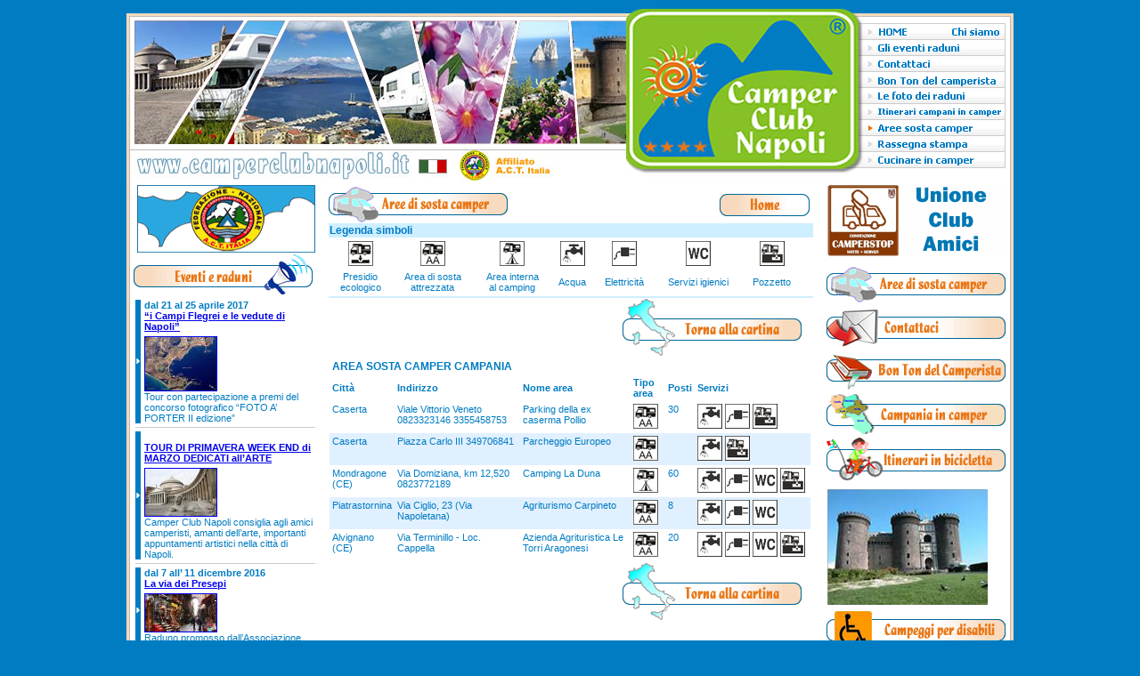

--- FILE ---
content_type: text/html
request_url: https://www.camperclubnapoli.it/a_sosta.asp?regione=campania&provincia=CE
body_size: 32763
content:
<!DOCTYPE HTML PUBLIC "-//W3C//DTD HTML 4.01 Transitional//EN">
<html>
<head>
<meta name="verify-v1" content="LdUN0i5JRtYGwo0tijD8ceWZ5MdbocDymoHp0kr+jic=" />
<meta name="google-site-verification" content="Bznim1f-XHDvyRAmLHbc4gXH0NKRd2I4ZvzQK5aSviw" />
<title>Camper Club Napoli associazione di turismo e viaggi con camper che promuove raduni in Italia e all'estero</title>
<meta http-equiv="Content-Type" content="text/html; charset=iso-8859-1">
<meta name="authors" content="systep sas piazza umberto I n.6 80027 Frattamaggiore (na)">
<meta name="description" content="camper club Napoli associazione di turismo e viaggi con camper che promuove raduni in Italia e all'estero.">
<meta name="keywords" content="camper club napoli, camper club, camper, aria sosta, club la Strada, viaggi con camper, Guinness, World, Records, raduni, campania, italia, Club, club, Russia, foto, fotografie, camper, Tour, roulotte, turismo, turisti, viaggio, viaggi, turist, sezioni, caravan e camper, leggi, internet, comitato di coordinamento, iscriviti,Codice della Strada, normative e leggi sui campeggi e sul turismo, ecologia, viaggi, ragazzi in camper, donne in camper, sesso in camper, parking, turismo itinerante, on the road, associazione, associazioni, mare, montagna, città, sostare, campagna, collina, informazioni, tessera, tesseramento, Italia, mondo, world, europa, campania, mediterraneo, regione campania,provincia Napoli, camping, tirreno, pianeta, plein air Napoli, gira camper, diario di bordo,bella Napoli, informazioni turismo, castelli Napoli, turistiche, Napoliguide, cultura, comune Napoli, itinerari, storia di Napoli camper, mappe,camper sud, camper nord, camper centro, libreria camper, golfo, isole,penisola,navi camper, traghetti camper, camping, sosta camper, parcheggiocamper, parking, area sosta, dove sostare, museo, mostre, fiere,esposizione, fieristica ">
<meta name="DC.Coverage.PlaceName" content="Italy">
<meta name="DC.Language" content="IT">
<meta name="rating" content="General">
<meta name="revisit-after" content="2 days">
<meta name="ROBOTS" content="INDEX, FOLLOW">
<link href="camperclubnapoli.css" rel="stylesheet" type="text/css">
<script type="text/javascript" src="js/swfobject.js"></script>

<script src="js/jquery-1.8.0.min.js" type="text/javascript"></script>

<!-- Add mousewheel plugin (this is optional) -->
<script type="text/javascript" src="js/jquery.mousewheel-3.0.6.pack.js"></script>
<!-- Add fancyBox main JS and CSS files -->
<script type="text/javascript" src="js/source/jquery.fancybox.js?v=2.1.0"></script>
<link rel="stylesheet" type="text/css" href="js/source/jquery.fancybox.css?v=2.1.0" media="screen">
<!-- Add Button helper (this is optional) -->
<link rel="stylesheet" type="text/css" href="js/source/helpers/jquery.fancybox-buttons.css?v=1.0.3">
<script type="text/javascript" src="js/source/helpers/jquery.fancybox-buttons.js?v=1.0.3"></script>
<!-- Add Thumbnail helper (this is optional) -->
<link rel="stylesheet" type="text/css" href="js/source/helpers/jquery.fancybox-thumbs.css?v=1.0.6">
<script type="text/javascript" src="js/source/helpers/jquery.fancybox-thumbs.js?v=1.0.6"></script>
<!-- Add Media helper (this is optional) -->
<script type="text/javascript" src="js/source/helpers/jquery.fancybox-media.js?v=1.0.3"></script>
<script type="text/javascript">
	$(document).ready(function() {
		$('.fancybox').fancybox();
			// Change title type, overlay closing speed
			$(".fancybox-effects-a").fancybox({
				helpers: {
					title : {
						type : 'inside'
					},
					overlay : {
						speedOut : 0
					}
				}
			});
			$(".various").fancybox({
				maxWidth	: 850,
				maxHeight	: 650,
				fitToView	: false,
				width		: '70%',
				height		: '70%',
				autoSize	: false,
				closeClick	: false,
				openEffect	: 'none',
				closeEffect	: 'none'
			});
	});
	
function chiudioriginale(){
	$("#avvisoor").hide(200);
	$("#offertedx").show(400);
	}
	
</script>
<style type="text/css">
	.fancybox-custom .fancybox-skin {
		box-shadow: 0 0 50px #222;
	}
</style>


</head>
<body bgcolor="#007CC3" marginheight="8" marginwidth="5" topmargin="8" leftmargin="5">

 <map name="MapBarretta" id="MapBarretta">
  <area shape="rect" coords="129,52,155,82" href="http://www.turismoitinerante.com/uca/" target="_blank">
</map>
<map name="Map">
  <area shape="rect" coords="375,161,478,192" href="http://www.actitalia.it/" target="_blank">
</map>
<script type="text/javascript" src="swfobject.js"></script>
<table width="996" border="0" align="center" cellpadding="0" cellspacing="0">
  <tr> 
    <td width="830"><img src="img/top1.jpg" width="830" height="195" border="0" usemap="#Map"></td>
    <td width="167" valign="top"> <table width="166" border="0" cellpadding="0" cellspacing="0">
        <tr> 
          <td width="166"><img src="img/menu/top.gif" width="166" height="19"></td>
        </tr>
        <tr> 
          <td><img src="img/menu/freccia.gif" width="11" height="18"><a href="index.asp"><img src="img/menu/m1.gif" width="155" height="18" border="0"></a></td>
        </tr>
        <tr> 
          <td><img src="img/menu/freccia.gif" width="11" height="18"><a href="eventi_e_raduni_camper.asp?visualizza=tutti"><img src="img/menu/m2.gif" width="155" height="18" border="0"></a></td>
        </tr>
        <tr> 
          <td><img src="img/menu/freccia.gif" width="11" height="18"><a href="contatti.asp"><img src="img/menu/m3.gif" width="155" height="18" border="0"></A></td>
        </tr>
        <tr> 
          <td><img src="img/menu/freccia.gif" width="11" height="18"><a href="bonton.asp"><img src="img/menu/m4bis.gif" width="155" height="18" border="0"></a></td>
        </tr>
        <tr> 
          <td><img src="img/menu/freccia.gif" width="11" height="18"><a href="fotoRaduni.asp"><img src="img/menu/m5.gif" width="155" height="18" border="0"></a></td>
        </tr>
        <tr> 
          <td><img src="img/menu/freccia.gif" width="11" height="18"><a href="itinerari_in_camper.asp"><img src="img/menu/m6.gif" width="155" height="18" border="0"></a></td>
        </tr>
        <tr> 
          <td><img src="img/menu/frecciaR.gif" width="11" height="18"><a href="sosta_camper.asp"><img src="img/menu/m7.gif" width="155" height="18" border="0"></a></td>
        </tr>
        <tr> 
          <td><img src="img/menu/freccia.gif" width="11" height="18"><a href="rassegna.asp"><img src="img/menu/m8.gif" width="155" height="18" border="0"></a></td>
        </tr>
		<tr> 
          <td><img src="img/menu/freccia.gif" width="11" height="18"><a href="cucina_in_camper.asp"><img src="img/menu/m9.gif" width="155" height="18" border="0"></a></td>
        </tr>
        <tr> 
          <td><img src="img/menu/fine.gif" width="166" height="14" border="0"></td>
        </tr>
      </table>
</td>
  </tr>
</table>
<table width="996" border="0" align="center" cellpadding="0" cellspacing="0" >
	<tr><td style="background-color: white;">
		<!--<div id="adv" class="testo" style="padding: 10px;background-color: #007cc3;color: white;margin: 3px;text-align: center; margin:10px; font-size:18px">
        		<img src="img/alert_status.png" style="width: 40px;"><br><strong>L'area sosta camper "Parco dei Camaldoli" &egrave; chiusa</strong>
        	</div>-->
    </td></tr>    
</table>
<table width="996" border="0" align="center" cellpadding="0" cellspacing="0" background="img/sfondo.gif">
  <tr> 
    <td><table width="996" border="0" cellspacing="0" cellpadding="3">
        <tr>
          <td width="230" align="center" valign="top"><table width="212" border="0" cellpadding="0" cellspacing="2">
  <tr> 
    <td width="212"><div align="center">
	
	<a href="http://www.actitalia.it/" target="_blank"><img src="img/banner/ACTITALIA.gif" width="200" height="76" border="0"></a>
	
	</div>
	</td>
	
  </tr>
  <tr>
	<td width="212"><a href="eventi_e_raduni_camper.asp?visualizza=tutti"><img src="img/pulsanti/eventiraduni.gif" width="201" height="45" border="0" alt="camper club napoli, camper club, camper, aria sosta, club la Strada, viaggi con camper, Guinness, World, Records, raduni, campania, italia, Club, club, Russia, foto, fotografie, camper, Tour, roulotte, turismo, turisti, viaggio, viaggi, turist, sezioni, caravan e camper, leggi, internet, comitato di coordinamento, iscriviti,Codice della Strada, normative e leggi sui campeggi e sul turismo, ecologia, viaggi, ragazzi in camper, donne in camper, sesso in camper, parking, turismo itinerante, on the road, associazione, associazioni, Italia, mondo, world, europa, campania, mediterraneo, regione campania,provincia Napoli, camping, tirreno, pianeta, plein air Napoli, gira camper, diario di bordo,bella Napoli, informazioni turismo, castelli Napoli, turistiche, Napoliguide, cultura, comune Napoli, itinerari, storia di Napoli camper, mappe,camper sud, camper nord, camper centro, libreria camper, golfo, isole,penisola,navi camper, traghetti camper, camping, sosta camper, parcheggiocamper, parking, area sosta, dove sostare, museo, mostre, fiere,esposizione, fieristica " title=""></a></td>
</tr>
</table>
<table width="212" border="0" cellspacing="0" cellpadding="0">
  <tr>
    <td width="212">
	<!-- contenuti Col SX -->
	<table width="210" border="0" cellspacing="4" cellpadding="0">
	<tr><td width='6' bgcolor='#007CC2'><div align='center'><img src='img/freccina.gif' width='6' height='6'></div></td><td width='192' class='testoNews'><strong>dal 21 al 25 aprile 2017<br><a href='eventi.asp?idEvento=46&visualizza=evento'>“i Campi Flegrei e le vedute di Napoli” </a></strong><br><table height='5' cellpadding='0' cellspacing='0'><tr><td></td></tr></table><a href='eventi.asp?idEvento=46&visualizza=evento'><IMG SRC='creazioneIco.aspx?path=img/eventi/campi201701.jpg&Width=80' border=1 alt='Camper club napoli'></a><br>Tour con partecipazione a premi del concorso fotografico
“FOTO A’ PORTER II edizione”</td></tr><tr><td colspan='2' bgcolor='#CCCCCC' height='1'></td></tr><tr><td width='6' bgcolor='#007CC2'><div align='center'><img src='img/freccina.gif' width='6' height='6'></div></td><td width='192' class='testoNews'><strong> <br><a href='eventi.asp?idEvento=48&visualizza=evento'>TOUR DI PRIMAVERA WEEK END di MARZO DEDICATI all’ARTE</a></strong><br><table height='5' cellpadding='0' cellspacing='0'><tr><td></td></tr></table><a href='eventi.asp?idEvento=48&visualizza=evento'><IMG SRC='creazioneIco.aspx?path=img/eventi/napoliprimavera.jpg&Width=80' border=1 alt='Camper club napoli'></a><br>Camper Club Napoli consiglia agli amici camperisti, amanti dell’arte, importanti appuntamenti artistici nella città di Napoli.</td></tr><tr><td colspan='2' bgcolor='#CCCCCC' height='1'></td></tr><tr><td width='6' bgcolor='#007CC2'><div align='center'><img src='img/freccina.gif' width='6' height='6'></div></td><td width='192' class='testoNews'><strong>dal 7 all’ 11 dicembre 2016<br><a href='eventi.asp?idEvento=45&visualizza=evento'>La via dei Presepi</a></strong><br><table height='5' cellpadding='0' cellspacing='0'><tr><td></td></tr></table><a href='eventi.asp?idEvento=45&visualizza=evento'><IMG SRC='creazioneIco.aspx?path=img/eventi/presepi20161.jpg&Width=80' border=1 alt='Camper club napoli'></a><br>Raduno promosso dall’Associazione Camper Club Napoli</td></tr><tr><td colspan='2' bgcolor='#CCCCCC' height='1'></td></tr><tr><td width='6' bgcolor='#007CC2'><div align='center'><img src='img/freccina.gif' width='6' height='6'></div></td><td width='192' class='testoNews'><strong>dal 30 settembre al 2 ottobre<br><a href='eventi.asp?idEvento=44&visualizza=evento'>La terra che Arde 2016</a></strong><br><table height='5' cellpadding='0' cellspacing='0'><tr><td></td></tr></table><a href='eventi.asp?idEvento=44&visualizza=evento'><IMG SRC='creazioneIco.aspx?path=img/eventi/cuma.jpg&Width=80' border=1 alt='Camper club napoli'></a><br>Raduno a Napoli dal 30 settembre al 2 ottobre.</td></tr><tr><td colspan='2' bgcolor='#CCCCCC' height='1'></td></tr><tr><td width='6' bgcolor='#007CC2'><div align='center'><img src='img/freccina.gif' width='6' height='6'></div></td><td width='192' class='testoNews'><strong>Dal 2 al 5 Giugno 2016<br><a href='eventi.asp?idEvento=43&visualizza=evento'>Per il Ponte del 2 giugnoRaduno Camper "Foto -a- Porterconcorso fotografico con premiazione</a></strong><br><table height='5' cellpadding='0' cellspacing='0'><tr><td></td></tr></table><a href='eventi.asp?idEvento=43&visualizza=evento'><IMG SRC='creazioneIco.aspx?path=img/eventi/ponte2giugno.jpg&Width=80' border=1 alt='Camper club napoli'></a><br> </td></tr><tr><td colspan='2' bgcolor='#CCCCCC' height='1'></td></tr><tr><td width='6' bgcolor='#007CC2'><div align='center'><img src='img/freccina.gif' width='6' height='6'></div></td><td width='192' class='testoNews'><strong>Dal 22/04/2016 al 25 Aprile 2016<br><a href='eventi.asp?idEvento=42&visualizza=evento'>Ponte del 25 aprile 2016</a></strong><br><table height='5' cellpadding='0' cellspacing='0'><tr><td></td></tr></table><a href='eventi.asp?idEvento=42&visualizza=evento'><IMG SRC='creazioneIco.aspx?path=img/eventi/ponte25aprile2016.jpg&Width=80' border=1 alt='Camper club napoli'></a><br>Per il ponte del 25 aprile, l’Associazione Camper Club Napoli propone a tutti gli amici camperisti una confortevole sosta presso l’area attrezzata “Il Parco dei Camaldoli”</td></tr><tr><td colspan='2' bgcolor='#CCCCCC' height='1'></td></tr>
</table>
	<div id="flashcontent_sx">
		<a href="http://www.napolisostacamper.it" target="_blank"><img src="img/alt_anim.jpg" width="200" height="130" border="0" alt=""></a>
	</div>
	<script type="text/javascript">
		// <![CDATA[
		var so = new SWFObject("img/movicamp1.swf", "banner_sx", "201", "137", "8", "#000000");
		//so.addVariable("lingua", getQueryParamValue("lang"));
		so.addParam("wmode","transparent"); 
		so.addParam("allowScriptAccess","sameDomain"); 
		so.write("flashcontent_sx");
		
		// ]]>
	</script>
	  
	  
	  <!--<object classid="clsid:D27CDB6E-AE6D-11cf-96B8-444553540000" codebase="http://download.macromedia.com/pub/shockwave/cabs/flash/swflash.cab#version=6,0,29,0" width="201" height="137">
        <param name="movie" value="img/movicamp2Piccolo.swf">
        <param name="quality" value="high">
        <embed src="img/movicamp2Piccolo.swf" quality="high" pluginspage="http://www.macromedia.com/go/getflashplayer" type="application/x-shockwave-flash" width="201" height="137"></embed></object> -->
      <br>
      <a href="cucina_in_camper.asp"><img src="img/pulsanti/cucinaincamper.gif" width="201" height="63" border="0"></a><br>
      <table width="183" border="0" cellpadding="0" cellspacing="0"">
  <tr> 
          <td width="183"><a href="tanto_di_cappello.asp"><img src="img/pulsanti/tantocappello.gif" width="201" height="45" border="0" alt=""></a></td>
  </tr>
  
</table>
<table cellpadding="0" cellspacing="0">
  <tr>
		  <td><a href="fotoRaduni.asp"><img src="img/pulsanti/fotoGallery.gif" width="201" height="45" border="0" alt=""></a></td>
	</tr>
</table>
<table width="210" border="0" cellspacing="4" cellpadding="0">
	<tr><td width='6' bgcolor='#007CC2'><div align='center'><img src='img/freccina.gif' width='6' height='6'></div></td><td width='192' class='testoNews'><strong>Dal 31/03/2011 al 03 Aprile 2011<br><a href='fotoRaduni.asp?idevento=39'>1a Festa del Campeggiatore Turistico "vivendo Cava ed il millennio”</a></strong><br><table height='5' cellpadding='0' cellspacing='0'><tr><td></td></tr></table><a href='fotoRaduni.asp?idevento=39'><IMG SRC='creazioneIco.aspx?path=img/eventi/02Raduno camper cava2011.jpg&Width=80' border=1 alt='Camper club Napoli'></a><br>A.C.T.Italia Federazione Nazionale, con il patrocino del comune di Cava dei Tirreni (SA)
In occasione del Millennio dell’Abbazia Benedettina SS. Trinità, organizza la 1a Festa del Campeggiatore Turistico</td></tr><tr><td colspan='2' bgcolor='#CCCCCC' height='1'></td></tr><tr><td width='6' bgcolor='#007CC2'><div align='center'><img src='img/freccina.gif' width='6' height='6'></div></td><td width='192' class='testoNews'><strong>Dall' 1 al 04 luglio 2010<br><a href='fotoRaduni.asp?idevento=34'>Viaggio-Studio, Carinzia (Austria)</a></strong><br><table height='5' cellpadding='0' cellspacing='0'><tr><td></td></tr></table><a href='fotoRaduni.asp?idevento=34'><IMG SRC='creazioneIco.aspx?path=img/eventi/1carinzia2010Piccola.jpg&Width=80' border=1 alt='Camper club Napoli'></a><br>Dall’1 al 4 luglio 2010 una rappresentanza dei Club affiliati ad A.C.T.Italia Federazione è stata ricevuta dall’Ente Turismo della Carinzia (Austria) per svolgere un viaggio di studio mirato alla conoscenza di questa straordinaria regione austriaca.</td></tr><tr><td colspan='2' bgcolor='#CCCCCC' height='1'></td></tr>
</table>
<table width="183" border="0" cellpadding="0" cellspacing="0"">
        <tr> 
          <td width="183"><a href="rassegna.asp"><img src="img/pulsanti/rassegnastampa.gif" width="201" height="45" border="0" alt=""></a></td>
        </tr>
      </table>
      <table width="183" border="0" cellpadding="0" cellspacing="0"">
        <tr> 
          <td width="183"><a href="video.asp"><img src="img/pulsanti/video.gif" width="201" height="45" border="0" alt=""></a></td>
        </tr>
      </table>
      <table width="183" border="0" cellpadding="0" cellspacing="0"">
<tr>
          <td width="183"><a href="linkUtili.asp"><img src="img/pulsanti/linkUtili.gif" width="201" height="45" border="0" alt=""></a></td>
        </tr>
</table>

<br>
<table width="207" border="0" cellpadding="0" cellspacing="0" background="img/sfondoLink.gif">
  <tr>
    <td><img src="img/lbl_Link.gif" border="0" alt=""></td>
  </tr>
  <tr>
    <td><table width="202" border="0" align="center" cellpadding="4" cellspacing="0">
        <tr><td align='center'><a href='http://www.comune.napoli.it' target='_blank'><img src='img/banner/COMUNE_DI_NAPOLI.jpg' border='0'></a></td></tr><tr><td align='center'><a href='http://www.regione.campania.it' target='_blank'><img src='img/banner/regione_campania.jpg' border='0'></a></td></tr><tr><td align='center'><a href='http://www.comune.pozzuoli.na.it' target='_blank'><img src='img/banner/pozzuoli.gif' border='0'></a></td></tr><tr><td align='center'><a href='http://www.infocampiflegrei.it' target='_blank'><img src='img/banner/azPozzuoli.gif' border='0'></a></td></tr><tr><td align='center'><a href='http://www.actitalia.it' target='_blank'><img src='img/banner/act.gif' border='0'></a></td></tr>
	</table><br></td>
  </tr>
  <tr>
    <td><img src="img/finelink.gif" width="211" height="1"></td>
  </tr>
</table><br><br>

	<!-- fine contenuti col SX -->
	</td>
  </tr>
</table>
<br> 
</td>
          <td width="550" valign="top"><table width="544" border="0" cellspacing="0" cellpadding="0">
              <tr> 
                <td width="269"><img src="img/pulsanti/areasosta.gif" width="201" height="45"></td>
                <td width="269"><div align="right"><a href="index.asp"><img src="img/pulsanti/home.gif" border="0"></a></div></td>
              </tr>
            </table>
            <table width="544" border="0" cellspacing="0" cellpadding="1">
              <tr bgcolor='#CEEFFF'><td class='testo'><b>Legenda simboli</b></td></tr><tr><td class='testo'>
					<table width="530" border="0" cellpadding="3" cellspacing="0" class="testoP">
						  <tr> 
						    <td>
						<div align="center"><img src="img/a_sosta_img/t1.gif" width="28" height="28"></div></td>
						    <td>
						<div align="center"><img src="img/a_sosta_img/t2.gif" width="28" height="28"></div></td>
						    <td>
						<div align="center"><img src="img/a_sosta_img/t3.gif" width="28" height="28"></div></td>
						    <td>
						<div align="center"><img src="img/a_sosta_img/s1.gif" width="28" height="28"></div></td>
						    <td>
						<div align="center"><img src="img/a_sosta_img/s2.gif" width="28" height="28"></div></td>
						    <td>
						<div align="center"><img src="img/a_sosta_img/s3.gif" width="28" height="28"></div></td>
						    <td>
						<div align="center"><img src="img/a_sosta_img/s4.gif" width="28" height="28"></div></td>
						  </tr>
						  <tr> 
						    <td><div align="center">Presidio <br>
						        ecologico</div></td>
						    <td><div align="center"> 
						        <p>Area di sosta<br>
						          attrezzata</p>
						        </div></td>
						    <td><div align="center">Area interna <br>
						        al camping</div></td>
						    <td><div align="center">Acqua</div></td>
						    <td><div align="center">Elettricit&agrave;</div></td>
						    <td><div align="center">Servizi igienici</div></td>
						    <td><div align="center">Pozzetto</div></td>
						  </tr>
						</table>
					</td></tr><tr bgcolor='CEEFFF'><td height='1'></td></tr><tr><td align='right' class='testo'><a href='a_sosta.asp'><img src='img/puls_tornaCartina.gif' border='0' alt=''></a>&nbsp;&nbsp;&nbsp;&nbsp;</td></tr><tr><td class='testo'>&nbsp;<b>AREA SOSTA CAMPER CAMPANIA</b></td></tr><tr><td><table width='540' cellpadding='3' cellspacing='0' class='testoP'><tr><td><b>Città</b></td><td><b>Indirizzo</b></td><td><b>Nome area</b></td><td><b>Tipo area</b></td><td><b>Posti</b></td><td><b>Servizi</b></td></tr><tr bgcolor=''><td valign='top'>Caserta</td><td valign='top'>Viale Vittorio Veneto 0823323146 3355458753</td><td valign='top'>Parking della ex caserma Pollio</td><td valign='top'><img src='img/a_sosta_img/t2.gif' width='28' height='28' border='0' alt=''></td><td valign='top'>30</td><td valign='top'><img src='img/a_sosta_img/s1.gif' border='0' alt=''>&nbsp;<img src='img/a_sosta_img/s2.gif' border='0' alt=''>&nbsp;<img src='img/a_sosta_img/s4.gif' border='0' alt=''>&nbsp;</td></tr><tr bgcolor='#e1f0ff'><td valign='top'>Caserta</td><td valign='top'>Piazza Carlo III 349706841</td><td valign='top'>Parcheggio Europeo</td><td valign='top'><img src='img/a_sosta_img/t2.gif' width='28' height='28' border='0' alt=''></td><td valign='top'></td><td valign='top'><img src='img/a_sosta_img/s1.gif' border='0' alt=''>&nbsp;<img src='img/a_sosta_img/s4.gif' border='0' alt=''>&nbsp;</td></tr><tr bgcolor=''><td valign='top'>Mondragone (CE)</td><td valign='top'>Via Domiziana, km 12,520 0823772189</td><td valign='top'>Camping La Duna</td><td valign='top'><img src='img/a_sosta_img/t3.gif' width='28' height='28' border='0' alt=''></td><td valign='top'>60</td><td valign='top'><img src='img/a_sosta_img/s1.gif' border='0' alt=''>&nbsp;<img src='img/a_sosta_img/s2.gif' border='0' alt=''>&nbsp;<img src='img/a_sosta_img/s3.gif' border='0' alt=''>&nbsp;<img src='img/a_sosta_img/s4.gif' border='0' alt=''>&nbsp;</td></tr><tr bgcolor='#e1f0ff'><td valign='top'>Piatrastornina</td><td valign='top'>Via Ciglio, 23 (Via Napoletana)</td><td valign='top'>Agriturismo Carpineto</td><td valign='top'><img src='img/a_sosta_img/t2.gif' width='28' height='28' border='0' alt=''></td><td valign='top'>8</td><td valign='top'><img src='img/a_sosta_img/s1.gif' border='0' alt=''>&nbsp;<img src='img/a_sosta_img/s2.gif' border='0' alt=''>&nbsp;<img src='img/a_sosta_img/s3.gif' border='0' alt=''>&nbsp;</td></tr><tr bgcolor=''><td valign='top'>Alvignano (CE)</td><td valign='top'>Via Terminillo - Loc. Cappella</td><td valign='top'>Azienda Agrituristica Le Torri Aragonesi</td><td valign='top'><img src='img/a_sosta_img/t2.gif' width='28' height='28' border='0' alt=''></td><td valign='top'>20</td><td valign='top'><img src='img/a_sosta_img/s1.gif' border='0' alt=''>&nbsp;<img src='img/a_sosta_img/s2.gif' border='0' alt=''>&nbsp;<img src='img/a_sosta_img/s3.gif' border='0' alt=''>&nbsp;<img src='img/a_sosta_img/s4.gif' border='0' alt=''>&nbsp;</td></tr></table></td></tr><tr><td align='right' class='testo'><a href='a_sosta.asp'><img src='img/puls_tornaCartina.gif' border='0' alt=''></a>&nbsp;&nbsp;&nbsp;&nbsp;</td></tr>
            </table>
            <br><!--<div align="center"><a href="a_sosta.asp?regione=campania&provincia=NA"><img src="img/areacamperNapoli.jpg" border="0"></a></div>-->
            <!--<table width="544" border="0" cellspacing="0" cellpadding="1">
            </table>--></td>
          <td width="216" align="center" valign="top"><table width="205" border="0" cellspacing="0" cellpadding="2">
  <tr>
    <td><div align="center">
	<img src='img/banner/unioneclubamici.gif'>
	</div></td>
  </tr>
  <!--<tr> 
    <td width="197"><div align="center"><img src="img/banner/1293115772%5B2%5D.gif" width="200" height="76"></div></td>
  </tr>-->
  <tr> 
    <td height="4"></td>
  </tr>
  <tr> 
    <td><a href="sosta_camper.asp"><img src="img/pulsanti/areasosta.gif" width="201" height="45" border="0"></a></td>
  </tr>
  <tr> 
    <td><a href="contatti.asp"><img src="img/pulsanti/contattaci.gif" width="201" height="45" border="0"></a></td>
  </tr>
  <!--<tr> 
    <td><a href="diventaSocio.asp"><img src="img/pulsanti/diventasocio.gif" width="201" height="45" border="0"></a></td>
  </tr>-->
  <tr> 
    <td><a href="bonton.asp"><img src="img/pulsanti/bonton.gif" width="201" height="45" border="0"></a></td>
  </tr>
  <tr> 
    <td><a href="itinerari_in_camper.asp"><img src="img/pulsanti/campaniaincamper.gif" width="201" height="45" border="0"></a></td>
  </tr>
  <tr> 
    <td><a href="itinerari_bicicletta.asp"><img src="img/pulsanti/itinerariBici.gif" width="201" height="48" border="0"></a></td>
  </tr>
  <tr> 
    <td height="5"></td>
  </tr>
  <tr> 
    <td>
	<div id="flashcontentDX">
	<a href="itinerari_in_camper.asp"><img src="img/imgAlt_itCampania.jpg" width="181" height="132" border="0" alt=""></a>
	<script type="text/javascript">
	// <![CDATA[
	var so = new SWFObject("img/slide.swf", "cartinaDX", "180", "130", "9", "");
	//so.addVariable("pagina", "");
	so.write("flashcontentDX");
	// ]]>
	</script>
	</div>
	</td>
  </tr>
  <tr> 
    <td><a href="sosta_camper_disabili.asp"><img src="img/pulsanti/campDisabili.gif" width="201" height="45" border="0"></a></td>
  </tr>
  <tr> 
    <td><a href="itineraricanoa.asp"><img src="img/pulsanti/initinerariCanoa.gif" width="201" height="45" border="0"></a></td>
  </tr>
  <!--<tr> 
    <td><a href="bonton.asp"><img src="img/pulsanti/bonton.gif" width="201" height="45" border="0"></a></td>
  </tr>-->
  <tr> 
    <td><a href="checklist.asp"><img src="img/pulsanti/checklist.gif" width="201" height="45" border="0"></a></td>
  </tr>
  <tr> 
    <td><a href="questionario.asp"><img src="img/pulsanti/questionario.gif" width="201" height="45" border="0"></a></td>
  </tr>
  <tr>
  	<td>
	<a href="http://www.turismoitinerante.com/sfoglia-128.shtml" target="_blank"><img src="img/banner/turismoareaaperta.gif" width="200" height="100" border="0" alt=""></a>
	</td>
  </tr>
</table>
<br>
<table width="207" border="0" cellpadding="0" cellspacing="0" background="img/sfondoLink.gif">
  <tr>
    <td><img src="img/lbl_Link.gif" border="0" alt=""></td>
  </tr>
  <tr>
    <td><table width="202" border="0" align="center" cellpadding="4" cellspacing="0">
        <tr><td align='center'><a href='http://www.ficc.org' target='_blank'><img src='img/banner/ficc.jpg' border='0'></a></td></tr><tr><td align='center'><a href='http://www.ilcamminodellamusica.it' target='_blank'><img src='img/banner/suono_italiano.jpg' border='0'></a></td></tr><tr><td align='center'><a href='http://www.anfia.it' target='_blank'><img src='img/banner/anfia.gif' border='0'></a></td></tr><tr><td align='center'><a href='http://www.promocamp.com' target='_blank'><img src='img/banner/promocamp.jpg' border='0'></a></td></tr>
	</table><br></td>
  </tr>
  <tr>
    <td><img src="img/finelink.gif" width="211" height="1"></td>
  </tr>
</table><br><br></td>
        </tr>
      </table>
	</td>
  </tr>
  <tr>
  	<td class='testoP'>&nbsp; </td>
  </tr>
  <tr>
    <td><table width="996" border="0" align="center" cellpadding="0" cellspacing="0" class="testoP">
  <tr> 
    <td colspan="9" bgcolor="#C0C0C0"></td>
  </tr>
  <tr> 
    <td width="126" height="22" align="center"><a href="index.asp">Chi siamo</a></td>
    <td width="108" align="center"><a href="eventi_e_raduni_camper.asp?visualizza=tutti">Gli eventi</a></td>
    <td width="140" align="center"><a href="contatti.asp">Contattaci</a></td>
    <td width="101" align="center"><a href="bonton.asp">Bon ton</a></td>
    <td width="115" align="center"><a href="fotoRaduni.asp">Le foto dei raduni</a></td>
    <td width="156" align="center"><a href="itinerari_in_camper.asp">Itinerari campani</a></td>
    <td width="75" align="center"><a href="sosta_camper.asp">Aree sosta</a></td>
    <td width="116" align="center"><a href="rassegna.asp">Rassegna</a></td>
    <td width="126" align="center"><a href="cucina_in_camper.asp">Cucinare in camper</a></td>
  </tr>
  <tr> 
    <td align="center"><div align="center"><a href="itinerari_bicicletta.asp">Itinerari in bicicletta</a></div></td>
	<td align="center"><div align="center"><a href="itineraricanoa.asp">Itinerari in canoa</a></div></td>
    <td align="center"><div align="center"><a href="sosta_camper_disabili.asp">Campeggi per disabili</a></div></td>
    <td align="center"><div align="center"><a href="linkUtili.asp">Link utili</a></div></td>
    <td align="center"><div align="center"><a href="checklist.asp">Check list</a></div></td>
    <td align="center"><div align="center"><a href="questionario.asp">Questionario</a></div></td>
    <td align="center"><div align="center"><a href="video.asp">Video</a></div></td>
    <td align="center"><div align="center"><a href="tanto_di_cappello.asp">Tanto di cappello</a></div></td>
    <td align="center"><div align="center"></div></td>
  </tr>
  <tr>
  	<td colspan="9" height="40" align="right">
	<font color="#828282">Realizzato da <a href="http://www.systep.net" target="_blank"><font color="#828282">SySTEP snc</font></a></font>&nbsp;&nbsp;&nbsp;&nbsp;&nbsp;&nbsp;
	</td>
  </tr>
  <tr> 
    <td colspan="9"><img src="img/chiusura.gif" width="996" height="4" border="0" alt=""></td>
  </tr>
</table>
</td>
  </tr>
</table>
<map name="MapCartina" id="MapCartina">
				  <area shape="poly" coords="23,22" href="#">
<area shape="poly" coords="65,11,80,24,68,58,78,73,35,83,10,50,20,24,39,17" href="a_sosta.asp?regione=campania&provincia=CE">
<area shape="poly" coords="83,26,132,10,144,32,128,54,93,69,76,52" href="a_sosta.asp?regione=campania&provincia=BN">
<area shape="poly" coords="37,87,81,74,96,84,82,117,32,108" href="a_sosta.asp?regione=campania&provincia=NA">
<area shape="poly" coords="100,83,144,37,179,74,163,97,126,108,100,97" href="a_sosta.asp?regione=campania&provincia=AV">
<area shape="poly" coords="163,211,202,167,169,102,135,109,106,101,63,126,119,122" href="a_sosta.asp?regione=campania&provincia=SA">
				</map>
				<map name="MapItalia">
				<area shape="poly" coords="7,40,19,39,12,49" href="a_sosta.asp?regione=valle d'aosta">
				<area shape="poly" coords="26,29,32,53,40,63,21,74,7,57" href="a_sosta.asp?regione=piemonte">
				<area shape="poly" coords="40,27,56,23,69,53,48,53,43,61,34,41" href="a_sosta.asp?regione=lombardia">
				<area shape="poly" coords="69,13,81,13,75,28,66,38,56,21" href="a_sosta.asp?regione=friuli">
				<area shape="poly" coords="89,55,70,50,68,39,82,19,89,18,86,38" href="a_sosta.asp?regione=veneto">
				<area shape="poly" coords="96,14,108,35,90,31,96,14" href="a_sosta.asp?regione=friuli">
				<area shape="poly" coords="50,56,85,56,91,71,84,76,70,71,47,68" href="a_sosta.asp?regione=emilia%20romagna">
				<area shape="poly" coords="57,70,89,78,79,109" href="a_sosta.asp?regione=toscana">
				<area shape="poly" coords="100,74,117,92,108,97,97,84,92,77" href="a_sosta.asp?regione=marche">
				<area shape="poly" coords="93,84,88,99,97,104,105,100" href="a_sosta.asp?regione=umbria">
				<area shape="poly" coords="86,102,84,111,108,130,121,127,108,112,104,104" href="a_sosta.asp?regione=lazio">
				<area shape="poly" coords="116,94,133,108,114,113,110,104" href="a_sosta.asp?regione=abruzzo">
				<area shape="poly" coords="132,110,123,119,138,122,139,113" href="a_sosta.asp?regione=molise">
				<area shape="poly" coords="122,128,139,125,152,149,130,138" href="#">
				<area shape="poly" coords="156,109,200,146,142,121,146,111" href="a_sosta.asp?regione=puglia">
				<area shape="poly" coords="148,128,171,140,158,149" href="a_sosta.asp?regione=basilicata">
				<area shape="poly" coords="162,150,182,168,162,193" href="a_sosta.asp?regione=calabria">
				<area shape="poly" coords="115,191,155,190,150,223,102,198" href="a_sosta.asp?regione=sicilia">
				<area shape="poly" coords="47,125,53,172,34,179,28,133" href="a_sosta.asp?regione=sardegna">
				</map>

</body>
</html>


--- FILE ---
content_type: text/html
request_url: https://www.camperclubnapoli.it/creazioneIco.aspx?path=img/eventi/campi201701.jpg&Width=80
body_size: 1918
content:
���� JFIF  ` `  �� C 		
 $.' ",#(7),01444'9=82<.342�� C			2!!22222222222222222222222222222222222222222222222222��  < P" ��           	
�� �   } !1AQa"q2���#B��R��$3br�	
%&'()*456789:CDEFGHIJSTUVWXYZcdefghijstuvwxyz���������������������������������������������������������������������������        	
�� �  w !1AQaq"2�B����	#3R�br�
$4�%�&'()*56789:CDEFGHIJSTUVWXYZcdefghijstuvwxyz��������������������������������������������������������������������������   ? f�fc\m��X�_�ۥh^�t�RK�3�>F}I'����1�N�~c�8�ץa_<�fV+�r��=��
�4�f���n4�,ݮ�Q�ss�������-�̱���wl��ZoK�xե��`<D�� �'���+'��_N�:Ė�p���<t�*�o��I�j���O5�V����,[?����^���M6xD�7FB�&��>�¹6�>M�|��KG��q�Q����ww �%�.Y������I8H�g�b**�r�︩BQN� ����\n�.!�p��\n�'�s�ց�i���vL���z`�=3ӊ�����k ��I�ny��\�zz�o�����U�qϦzV�Z��VI��e*~�;]v$����#3\ǅ�ԯ�$���Q��<Mt>�o�;���s ���U��uYt���I�G# f ���;��gi�K���s]x\,�;ͭ|Mx��O^�Ar��o�۳�q��?�Ug����)q��o�0:���VV+y@��ȹ���j��;\��E�# c<k�����]b]V�Xlb��]n�'O����{�]e��l���>T���1���r�X�<R�dv��F=�l��G_��N�e�Ǔu:���N���#?����F�U�.X^m����W&6�����A=s�Ұ�I�o����pT;����py=� *�Z�[�3L$�>�7�=I���gy�����9&�:9j���;�Uq��傱$�4���c�OsPH���2�רq����V%�g�*}�� 9��p�ŝ�ԓ�U�ST��Ɯ�=�K���`v��[7�9�z�Um�_.��#b��_N2=9�z���1�"�M�y��@�����~?�m�$��}�]G*��?��|�\<�G�G}U:�Eٔ�Ԡ��+o�*��V��c��?��)� [lH$3q�H��k����������r�n~���Ȫz͌WPF��9�(���x�US�Շ:.Tڎ��3Ӆ�m�b:�-���E��⑾�X<��o001�i뎸��Y����-�Jm�*B�%8l�g���#��7k���Q1f�d ,I?�[�̚��J����M�{b����J���zߙl����I��M-I��tB]����U�mE� ��#޲b����r�4���8��I��	�[�lw6����%�����
69�a���^kJ=.�2�	D�X�U���A���ڸ�i��(��s�ڰ�5�F���yV�!�D�GW����ע��;p��7,�o����e���I�5;<�a�r=?�ut���d�1�0��E Ƈ�X�2��/	iQ�<b&b�v �9�\{v�/�&���{L�͆@x8P���W�Q��TmF��u�"����y*�k�b^Oð�ksf��C��I��U��p	�j*�cMCf�D��3�Oyeqc&��+��Õlu��q�U�q{q�aj�-�%#s�Bz��=:u�4�&�c��

--- FILE ---
content_type: text/html
request_url: https://www.camperclubnapoli.it/creazioneIco.aspx?path=img/eventi/napoliprimavera.jpg&Width=80
body_size: 1680
content:
���� JFIF  ` `  �� C 		
 $.' ",#(7),01444'9=82<.342�� C			2!!22222222222222222222222222222222222222222222222222��  5 P" ��           	
�� �   } !1AQa"q2���#B��R��$3br�	
%&'()*456789:CDEFGHIJSTUVWXYZcdefghijstuvwxyz���������������������������������������������������������������������������        	
�� �  w !1AQaq"2�B����	#3R�br�
$4�%�&'()*56789:CDEFGHIJSTUVWXYZcdefghijstuvwxyz��������������������������������������������������������������������������   ? �̚p4w某8�h@�A�;�x���z���n%T�8�5�^��Nc�� r
L�Z�4�Ql���l�r�~?�%u�k��c�"Eo�J�c�&�e�Eta�e9}hRO`��m���.�@�[h�4Ҹ�a�;G�y� ���5�n�B�d��q�b8���^"����O�j�3I'�Q��5�¨��AQRvV.��������O�(�Ĉ���8Ͽ9� �T���!�8�V&��P���ϘK�02	�� ��N��@;zW=�4kC����oi�Ij�\��GΓ�{v z��Q�x�jʗ0��E�WF��>�9�:�='
���n�]���)}��}=륛Ʋ�E]�V�q"B0��@�$}�
�NDJ1[�z]��yy��䐓#�v< ?����]Z���m���	9۔
��s\�΢��ݬ�9h��@^vw,��x8 �5�g}�L���O�5�;	褓�=��Rgq�[@ѲϦ�G���$�Db��|@��-��H�3d��:`'���~��d��yqo�����~�u�+}R[yd���4a���F���ǎ��較CCW���n��\�� %�>v���3� �9�{rײ-Ĉ#�Ia�D[_���3IqēI4�_qgv�$R9�椒�E�����g?����D;J�c�>͌� �F��)�vB�
�Q�*������r�J8�<� �P�X=� ��;����Gq>�}����hK}��ܾ�ԁ�V��M���YX����L���^ʈu���,��RBS�y� ���̧�}�ĳ�C�Σq�Xܣ�?�k��l���l�Xe��˞�����,��<#y�'�:��okjn&��k����&�����mb�~̩E�c��Ϲ u�Sa��hmM ��O��<�mt��/�B����ѹ�==jJ�+{���R5�s�>��<��A��n�B�p�%s�p�>�+F�B	���,�#I#�i�j@���6�d ZH�Lp�C`zu�����Ѝ��ǿ�Av`�x~H�u����VH�|u�m�t�a��[��bg��Ӄӭtw���A��H!�O���oQ�7r�s۬!�vL�N1�Ns������q���2G�?�R��T�6��{�4QZ�ܿ�N�N1
�dj���7kjѫ ����E#���b�� Vm����c�)9��sE1���l,�xǖ�Od�j�ۂ��G�RL��)����J#�q�C*��6Wq�Єis�����QC��

--- FILE ---
content_type: text/html
request_url: https://www.camperclubnapoli.it/creazioneIco.aspx?path=img/eventi/presepi20161.jpg&Width=80
body_size: 1844
content:
���� JFIF  ` `  �� C 		
 $.' ",#(7),01444'9=82<.342�� C			2!!22222222222222222222222222222222222222222222222222��  * P" ��           	
�� �   } !1AQa"q2���#B��R��$3br�	
%&'()*456789:CDEFGHIJSTUVWXYZcdefghijstuvwxyz���������������������������������������������������������������������������        	
�� �  w !1AQaq"2�B����	#3R�br�
$4�%�&'()*56789:CDEFGHIJSTUVWXYZcdefghijstuvwxyz��������������������������������������������������������������������������   ? ��j�61yo�:�C���~��f�A�/e��H�F6�@*���Y/:[�q%��.3���u��+wM�n-�(�I��\J�7�A?����Q��_ևEZq��v� �V�������B�{;G$D*��v����T�m;i��� ����N�@oQ�;u5�i�M�7���I.ٝx���Nq����4��E/5�,�cہ��#�:��u-$�n�咞�%ƞ�ؙ���l$��P{���Tn�Fc �EB�-�5�\�y-���e���f�x�'deH8=3�@��뒺mڌ�đ�&JG��צI#�M
�j��їY+�o�����S�N�rF<�7K>v���'��m���	�49P|d�`;�Ȯ'ឡ�奠`�i�ppF��ʻ_�"����x��(d-����5���������)��%��h�
�yMs"��G���OK{ۙvڭ���ĕ�0]���ׁ�;�3�垏�[���r r��g�c�t�ƶ�Hԍ�I#`T�]�I���1�uF��7��&���v��d��(�U�������'W��ҭ���%�gy9�n���� =���qn�O�!��A���1��gBQ��B�E�E������%�� U�g�4��dd���~�y�:���WR��<kEIcF�rs���qX�rb��X��t,�0p��z����~������x��6�,>SC���?�:*B�*��%Ԇ=R�4�;H
�"���'?ʲ54�.
��G��NO'���[����I����*X��c*~�^�v���]�̮�w1�ӥ+�:��B�����M��v4R��N	�c#���]7��^��l��ȩ���3g,G<}1���X�C�<r��g�/#d�?C��
��u�.n#��euM��);��y!���+u��ѓ� ��2K��2_8����1�܌3��6��?�� ^�eg��'� �凰����Km�[��3-����x��x��Vr�͡~[��5��e�gc )���� �����+�T��+X���Z�N4y�� =�5V��#��� J�J����t�U���v�s�k��Γ�y���a�!6s�}�z�4���lZ���V�\GɖV�~z� @�8�>⹫����\��
�~$��-�O��&\�7~�}k�-�:�8�]�o��^Z�o�4Ҹ1ۢ��3�(�9&�4 �ͱoC��{*����rCƿg��A��oz�K>���kN[}I�nr/�]���nn���6�5*)�Ap2{���T|}��?�z?� �N��������C� �D���y���1X^=��Хh��.B�*2G�̬pZ%����HZ��%q��q�����Wc�x_Ͳ�o�Q��!U��w$Ǩ�����h~"�"b��(!N8�>";ɩ���]��q�`����� #�S�+��J=/���q��

--- FILE ---
content_type: text/html
request_url: https://www.camperclubnapoli.it/creazioneIco.aspx?path=img/eventi/cuma.jpg&Width=80
body_size: 2508
content:
���� JFIF  ` `  �� C 		
 $.' ",#(7),01444'9=82<.342�� C			2!!22222222222222222222222222222222222222222222222222��  r P" ��           	
�� �   } !1AQa"q2���#B��R��$3br�	
%&'()*456789:CDEFGHIJSTUVWXYZcdefghijstuvwxyz���������������������������������������������������������������������������        	
�� �  w !1AQaq"2�B����	#3R�br�
$4�%�&'()*56789:CDEFGHIJSTUVWXYZcdefghijstuvwxyz��������������������������������������������������������������������������   ? �O:� �Q�c���&CX��;���=�kěW�ڳ��>b3��� �j��[#���9�Q�X��no��BDe�|�[��5	d����$�lVu�ַ�AP%��$oΡmI��E�O�L�ۺ�R�ӟ��ߊp��!�s������.ܩc֤,Ęv�|�g<RjA����xf�����I+�RO �9���Q��ѰW�j� ���Ё�,�����y�v;����9� ��*�L�@�޴-�2�r1����j'��H_noꪄ�7�㞀��Le�2q���ط�ui�q�������Ȍ3�Y.H���j��G���x���e
�e� #Y0�J��y]��g��i�����O�k*��3��,Md���&�mZJM=D��N"���qV!m�,lI]��EF̹�3�T1�ۗL��}j�p�ؽ@n��9�Z�U�!㓃ϡ�Mp|�"h�s�R{�?�2M��\�k%�EuUXw#��V!;��h���N�VPU�a�� ���Ĵ�7�e���� [52(���i����s�:�c�~�k�q���i�T�	��O��E5R��]FvFĐG#�ϊ�n�o�5��"�C�1����U�ؙƪ�.���I u��;�`$v� ��c�;~��5Z����A�3YZ�Uc�B2�OϭC|��Er���r+|�w�"�ϖ�s�	��g��K%���LW;"�2���}1X��9|���EtŦs5fm��l�bN#G>� �z�n<�o,�GZ�����`�	\dC��V��S��L�Nk����Gq�I�A��
�c�)�s垛:�p�:Ԯ�AE�����*�eZP����B��k5�,Y��'p[�|�n��GJ��N�%���弔ʤt,T��0~"����v�ib�q:�p����*���$�J ډ:Ɗ�G���j�v�L�v<���y-�3�ؓۓ���U���_)O#��7��jk���{sbYX��N��RhJ��$0�Y$q�ʕS�n��]�މu�"�@��q少�G!r�>�5��5�L�$���� ��Ov.��	���b#����(� }sX��J�VO��XW@\~9��Mt���.�([�t�Z�A�+Ч%H�A�䠘�:H�2�Eu҄�#��q&�
9��5�U�������&b�?/L��� �+<"�da�����5<n�6��#c�C�9�p�� +7$��?�`�F�Tv~��_��̃�vq3 OG?/�@'��<W1��7s2���y���u�蛧�t��%������1].�u�ܱ߈� g�#��q~�O���\,w�3��y�=�*���6R��J�R+�X �1�?�YׂG{^CǓ��G��g,r:�I�
�>Ƴkz�57��'�R��u�B����|7QG;��*9$��U@تr{T{s[��e�-��F������5�����'�G���Y8��~�҉�iv����*��"լ2"�,��}������ӧ4�J\;���S.�K��������W�md`�����#����A�y�}�P�S����yZ�ă��� ��YڶD�
FOҪ��eW�<�Xs-�x �=2O��g�OA���RXt=�)pw�i�Z4e2zS<���_�B�!N~���L���?�~�"ld�d0`:V�L��ƹ� ��iɧF��\欦��6;�s�1��\��l���$�d�Ǚ���U� �x�� ֩���A���(����/��e'fi��@���$�J��$[�����iW��_�Y�
��� ��m}n�f\���б���r4�!�$� �� |���8���C��	Ǧj9�Gf�Ty�{�N��8�N�rhѫr���4Dp���Y_�,@��v>��Ud��KH{�'?�*ɳ:EҢ^6�z�=�����
��ݮ>o����a�	�d�s�=a�7̣�W�	̷���Y�7�W�砪SK��$���1��Ty��b�������<�6�@����G[��eb���$z� Zxcp:QEWC1�}����r(��	=@�`�(����㊍���QER)_�R/���(����

--- FILE ---
content_type: text/html
request_url: https://www.camperclubnapoli.it/creazioneIco.aspx?path=img/eventi/ponte2giugno.jpg&Width=80
body_size: 2550
content:
���� JFIF  ` `  �� C 		
 $.' ",#(7),01444'9=82<.342�� C			2!!22222222222222222222222222222222222222222222222222��  P P" ��           	
�� �   } !1AQa"q2���#B��R��$3br�	
%&'()*456789:CDEFGHIJSTUVWXYZcdefghijstuvwxyz���������������������������������������������������������������������������        	
�� �  w !1AQaq"2�B����	#3R�br�
$4�%�&'()*56789:CDEFGHIJSTUVWXYZcdefghijstuvwxyz��������������������������������������������������������������������������   ? ��_�Sdlc0F��ӧz���Ԉ_X�hHW����x�t��x���,��u;�O���G)��˒T���I�\�X��.�-�3�CԚ�%R���\��������qw>��8I~F*	hr:��j�w��ovm�!u��mPz�Nk��q��{Ŧו������[X�3f��Kt�-��ܝ���
���u��k�w
����n�(�����E?S����$�,�ռ����N��s��<����"��|��O߱���r��q��FQ�WWG5uΜT����� �*�]s��H�țr ;.�Ur����s��sD��"Ăr ?�?�n�\��e�!�˾�0F�?��;T���,���H��2GL�5w�S�n����y��ɩM��oS.oj�L"�*ZBc�L� ��S�֦���_j� g��/���B�����Ժ|��ڌ1��L�s2�P��9�W@����(>¢�HEr��L=*��;�ӣ� �8�~mgR�A���1HN�KW��2���S��-N}*.�{v]���Ʈ<�ʝ�d��k�[��[`� ��)`x����V_��}�}Aa�;�;�"7n�<_LW2�'$���V��-�����9}
a��e���G{� ��q��1��qVond���ex��E��Ie?*����pxg֩�V�r@���m��Ƭ��~S�F3���t� ��*�V(^4L�� �u����\��R�Y;�Wޯ��|��^j�)����{?��4�`���-P��9Zy�x�O��PA����3�중b��o��X��W'��.�/��2����z�3){v�z�Z�C�G%���LX|�� :rkuZUe{i�E�#haU5��|��� �țM�m��f� A�H=����55���,ב@��q���QT,�6�B�1s���㟭3S��u��;�d�e�Ps��?*җ4�+��G�Wf�Vֶ奊(��Iu qߟ¥�h�ϗ*>:�`q\י�n�~S���:���h��yV�$��Ϝ� r}�U7rҶȡ��k7�}�x;���p�۱U����P�R-RU)+" "��q����j����|��G�Ҝ��X��OZ�?���1�x�ςNќ�5�I7+��z��P���י���kk?�/컥����-�o�ɓ��z�5[D��E[x��gyd%�|`��� ����t*��Iola����F,D�?�^� �g�� ��� �k�TT�����5��LҜ��I��N��[O[lY�D���e�U���?}��ΓU�����W
�Ad���S|-�E��hp�;��@>��_�\?��G`�T�8�qן� ]mZȽz��N��+:�2G���_�9�ə>o�L����j�3���q��ƬC,�Cu�I��1�}x� 9��R���>d���U�R')�^vld���q��P�nrq� �#���EhE<�1Kl�� �;Z ɟ@��I��0˸a�m[�Ԋ���@t����Ϝ��]UU�$1�6ӂ�h�%J	6ΘW�ڊ9�&So�H��친���~j�W��t*�A�5Q|�2�<����ı�MVk�iZS�۩�Lgͩ�_��i�MoK��0�Hn'$������f������R:z��e��PO1��~u&���䘃�0��>��Ѥ����j���
�W�5�$�^3�i�b�}�!��������D��d�s��X���|ք�k8�qj�9�3dw�XU6��M�"���x�K�r-��=�F�Kr��џ�o�g�?Z̼լ�҆��#rx����V��h� ��)ͭ��ق2��{�����綇?�is�>mM����f8���� �δk�.�����Wa�F9XH�?J��J�\b�6���I��I�Z�]٬v�I��g���+2	��x���%�����B�M}n#�ޑ�gtD���V����i&���:u��L���i|p�2�/�d*�,[�nio��vw1�@�?2���'U���Ek(���٤ lg�ϰ��/tz�B͵���){T�O�D���UE�����E��d���Y���\U���c��bA�"m�?�]�[8s.[����O����ͼ�X�de���n�W��^�ƃ��x�K���b6�0��N��� �z�變x��[k����I���w����

--- FILE ---
content_type: text/html
request_url: https://www.camperclubnapoli.it/creazioneIco.aspx?path=img/eventi/ponte25aprile2016.jpg&Width=80
body_size: 1480
content:
���� JFIF  ` `  �� C 		
 $.' ",#(7),01444'9=82<.342�� C			2!!22222222222222222222222222222222222222222222222222��  - P" ��           	
�� �   } !1AQa"q2���#B��R��$3br�	
%&'()*456789:CDEFGHIJSTUVWXYZcdefghijstuvwxyz���������������������������������������������������������������������������        	
�� �  w !1AQaq"2�B����	#3R�br�
$4�%�&'()*56789:CDEFGHIJSTUVWXYZcdefghijstuvwxyz��������������������������������������������������������������������������   ? ����.w;Ψ���lsZɨ�1u[��ۀ��W���j��h����S���aN=<`�w�>���$_^�S�,�Hp��`��ZS�R1剔��N�ѵ��b7�z���u�:�mb��J�i����v���y;󎣯4h�>��]���n�|�5�<kZMT�]�������ʌ�>��g�']҆���#�hɬi���;���H-�V�\���ԏ�IK]��	3���� %�O�Ut{�V�C�D�o���}i/>`	�ώ=2{T�[ɕ,$���G���uR{��lY���+'�zmޱ$Kc�ڬ*>kV�+�s�����-6�ga+�gv~l��ڱ�9m\0mk#��4K��|;%�z%N�Y�*Y��� ��s^}��G�[�u�^�P����x��~��ֻ�/�z9�If����o���
�=�U�����p�qZ[Y���M�G����{s+G�\�j�#�{;����F��79�/�Ӛ�_�\\i�5ծ���
۶�YFCarG����z���/��Y�y*��=��}y���u�m�>�!x��0)�E=��Z�I�>��ڳiȰ�oEe^��q�+���MW[1�ɖ\	��YNq��h �4mK��Dj��#�´,�᷌���U���\��,��G���3hm�* ;���3�:�֠��\�� �G�NT��敵ȋmX��\���B� ���V�nm�`�h�k��3�i ��I \
�������\ @�c<q�t�ڄJF�	^�U�W��=�d{R��6��f�?'����8�S��NǕ,�a�}�����V�V�;�R�`��X��ⴒ�#�H��j �nX� ���%��.X��� �]$���S(����G_����w�Ą���1I=��q���S~�[��z��a��� y�*��c�?�ݷ�1dcP�nrzm����w\@ g�� ���	\(�����uDEa�����ˆ̮��Iڅ�u�i�f�?�l; ���jn+���n�!�8� '�ֶ����3|��?���+�Å]�� N04$'�O��G�ֳq)3��

--- FILE ---
content_type: text/html
request_url: https://www.camperclubnapoli.it/creazioneIco.aspx?path=img/eventi/02Raduno%20camper%20cava2011.jpg&Width=80
body_size: 1970
content:
���� JFIF  ` `  �� C 		
 $.' ",#(7),01444'9=82<.342�� C			2!!22222222222222222222222222222222222222222222222222��  < P" ��           	
�� �   } !1AQa"q2���#B��R��$3br�	
%&'()*456789:CDEFGHIJSTUVWXYZcdefghijstuvwxyz���������������������������������������������������������������������������        	
�� �  w !1AQaq"2�B����	#3R�br�
$4�%�&'()*56789:CDEFGHIJSTUVWXYZcdefghijstuvwxyz��������������������������������������������������������������������������   ? �n��%������~O�r����hy�C�K� 	��c������zP�$���������j_$b�9�ot��6�+t9����kz��a-�O��8�,dm�+.��Y2C;H�������3r�6[i�W�Y�]�E��2:��~����|W�_�p8�o�5��
�]�����"y��>^�	���Ӎ��ڪGP��Q2�{�ºcV���(yx4�J̛������ڬ]���
@iN�����}�Q[ƈN
��j����6p���g�=��.�Yn"�p	 d���U���,R�#l���'���Đ�_i6��>�cO����ԃ��Gj�-���Ao���ibY�E��6dr=k�p}UIu2�H�8�k�ؖ� a��2I<sҫɤ�V�)CF�y�_� w5�Y�.���X��c�4�(�B��	�������c��^iQ̰C$[nQ��C��>o��A�§�����i��az!̊���1����Ӥ}`�B�c�|���Y�줃R���lFUH���'i�N6���{Ӥ���0������ȗ�̌NHl珧�O����M7W���n%[P2L%���pN?AYp�p� 02*�|G�+]=���S�%]qӌ��W��De���qt6���x�z�Nk[�����m����i"�۴�5~�=<���"B7o�U'8���ڨ˦i�s�[;N�D�|� ps�y8�ߵX��=N�;'K��R�ˎnAq��������Z�����Q^n��e�%Vi�ጿ����4��V�����sl|ן��KE��
�F�d�=�q����Xā���6�/ �99��4:���r_S��ԐE4p���ڬ�Ð{�q��s���=Ӊ��#m$M���u�ԏv�|�,�d~?J�.��[��#�y��*�oB�ɨ�G,ut�E�r̽�ʴe�[MZ;�oy%��s5Ă9: rg�V�w��ٚn9M�Ny�#�qU�f�xA{�#v0s����4���VE�F��V�H��0	.W�z��l�����j�LJ�ݵ��l�������e�bUĊ
�m���{V~�e4���g��.a�4n.�,ZE��|��Q��g�����Jax�v�[�z��"��v��ɇ�8��%��Ʌ�A�t��6�@��*��[R�Z�1���I4*�r>��G|�Uqm���Vh�#�%v?\��������ԭ	�$��95r��f��gw,�"a�9�F5�O��C!e����ۘ�}A�A�S��ޡ��WY_5IB
9+�A�#���w�zu��o:'�VV������G��q�aX�e���;�)t�*8��m�6�:|�������;�zl�Ui��9�Oͺf�#� 1�S��X��[�wfh�F +�H����+����[j�9
qWw��
٬�2c'r���5�q�K2�K;F�q�� �� �-�i��!���>���,�RDb�Kvǩ�z.C+<1�B�6����=��+N~���� m��H���;zR�-i�a�lȓan2	�pOJ�O2F�VW���2z�����s�kq3��

--- FILE ---
content_type: text/html
request_url: https://www.camperclubnapoli.it/creazioneIco.aspx?path=img/eventi/1carinzia2010Piccola.jpg&Width=80
body_size: 2460
content:
���� JFIF  ` `  �� C 		
 $.' ",#(7),01444'9=82<.342�� C			2!!22222222222222222222222222222222222222222222222222��  9 P" ��           	
�� �   } !1AQa"q2���#B��R��$3br�	
%&'()*456789:CDEFGHIJSTUVWXYZcdefghijstuvwxyz���������������������������������������������������������������������������        	
�� �  w !1AQaq"2�B����	#3R�br�
$4�%�&'()*56789:CDEFGHIJSTUVWXYZcdefghijstuvwxyz��������������������������������������������������������������������������   ? ��Q���O��irJ-���	2#_1ce��_1�!.v�{}__�࿵��m$��Q�ַpy`�~�Tq�*��rA�n�Z��DQ�OF�>IRA�x?���9�J�a�y����bC`����n�"�Bjs���̂TY(�n���8-Ӯ>�[��ۂ�j����������I�Ԓ��hR���|Ʒ�Hˁ���NFMY_#z �� �C}ӎ?Z˛�Z?���řlտ������8��U_��}$w)%�h���ɶ6�#$�N3��Ħ�E�rWv�<��k:͡m6�m���bN8L��	nF~�s\4)ދ��f�y��%��WL����277?A�w�F�%&5��x��I��4�zGӴĻ�`��b�͹I��m�{�����������^c��+�;O�`�������pWx�ct���zs�H�t�4ɵ�Ƕc��D����x;��p9��G�k��K�*h�Y&��?�9 g=}O�(��<)�t���1j7�c9�-�����g�kz��Z�o-Ƀͼ��}��Å���MG� 	)/���	����r�m�b�R�ǯcT<Qd�z����ف&�vIPs���{t��]��&�"�0bd�Y{��3�1�\��ڲl��մY�kG��T��"Y�?&:I�r��I�goz ��)�_< ���=�x뎿�d��dSjS�[4O��d����@�ۯ=9�����e���5�w���^�p�\�dtǿ:AE.�rK�z� �w�kg" ���d�v!x�����4�S�O��J��dY��m�h�'i��`VN�eԵ��K0�LP�e��ݻ�:p=sD;<�$q��1颏�
gh��O �5��7tހ�&����׼�����;�g�C���`#܎��y�MZ��Z�K{�cM�^fPQp�I�瀹_���|w3$67S\=�-pȻ�0�Ѵ�;�0뚟Q�.u�J�=8��^K�A !�N�v1�c$w���L/5��գ�3��M���9���ס�^�����.�2��X;���={��ϯ�a�wv�@n�Y�@���1�|�x�h%���!g���]��.�� 2[�{zVN��B�;�N�Xu=A�Y�ea�0$�'�\ϋ���a:$�m���=N��\t=+�e���}��rO�ßι��M�%1��X+0���g�»e��p���G�.�0�4,�>cG ��7 �HQ�Gl�8��k�|E�x-��X�I�,T+��O�����ۤ�����p�3Z�RYF��UO$rNq�q���z�������k��Bb r��px8��}���EF6:^)�Κ�S���}Cm�w�"$���&�1�� 0͝��o�_�^\Y��ֹh�11��#�rB����y����-�����Eh��H�@��=G%��Z��I���7�,���k4FW�@�y��Gc3�~%eg���ۺ���K�$�7,e����9ܤ�Ǯܒ8�'�O7_��Q��d ��"���_�sG��9��5���d���A�yʻ��J�Ԟ>~���V��[]�����k��dO
O��U$N���Ι%���k��qm,Ͷ9�Q�H�'��� $��:����V�{M.��h�#˸'8�a��9�8�Ea�]����m���vhH���C88����m�P�����0��D��!J��{�mV�"�I�@*8�+]�]��v&+tf������`���\��֩k_��� ��o��9?�մ�$�a�6����!25ܗ�\��Ǡ py<~��.�Z5多`�y/�.b�H@(�[��^F)��8�V�to��>�����$�b������mq���v�U�04�Cj��"y��s����.�.u�Zi�h��Qk�+3a����]Q�~��?q~�ҋ�:�ϗ����h�/۾�[�� >����ӽGag���V���&E"EV@�p��$��I��-��/��ދ�</4��m��qy�8����ܑ�~f����+�Ơ���zu�^x����j�p}kM�'c��

--- FILE ---
content_type: text/css
request_url: https://www.camperclubnapoli.it/camperclubnapoli.css
body_size: 334
content:
.testoNews {
	font-family: Tahoma, Verdana, Arial;
	font-size: 11px;
	color: #007CC2;
}
.testo {
	font-family: Tahoma, Verdana, Arial;
	font-size: 12px;
	color: #007CC3;
}
.testoP {
	font-family: Tahoma, Verdana, Arial;
	font-size: 11px;
	color: #007CC3;
}
.box {
	font-family: Tahoma;
	font-size: 11px;
	color: #133346;
	background-color: #FFFFFF;
	margin: 1px;
	padding: 1px;
	border: 1px solid #05547D;
}
.bordoPic {
	border: 4px solid ;
	padding: 3px;
}
.menusxD{
	height:18px;
	
	}